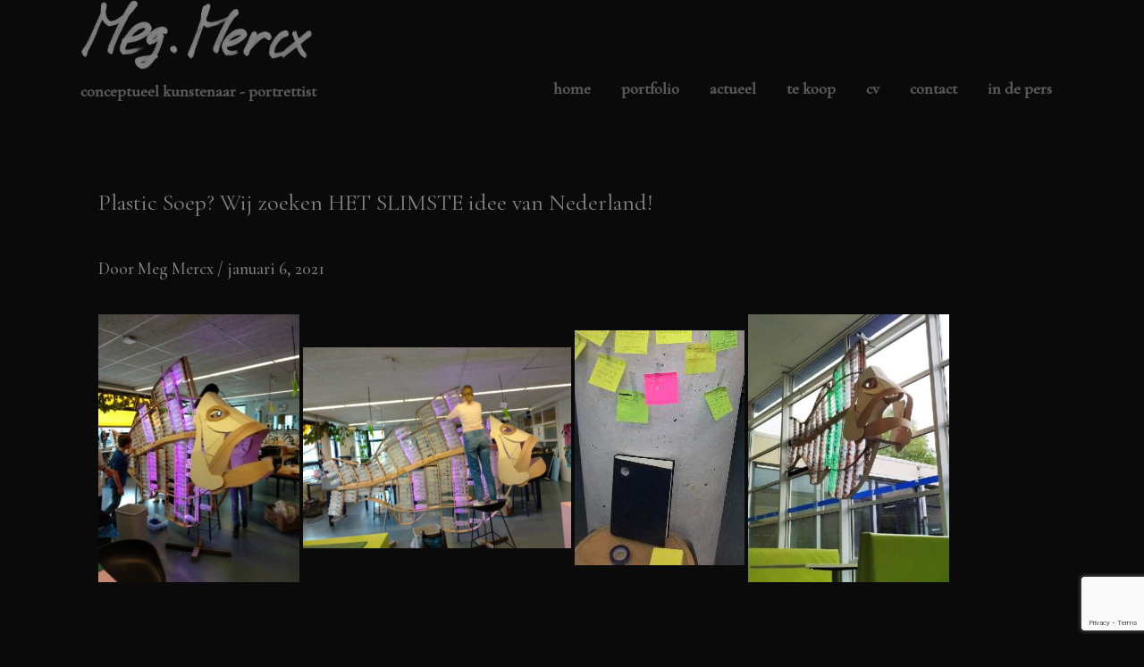

--- FILE ---
content_type: text/html; charset=utf-8
request_url: https://www.google.com/recaptcha/api2/anchor?ar=1&k=6Lex7SsaAAAAALVRixZk9qV7dztRm3JaEdpWJTLQ&co=aHR0cHM6Ly9tZWdtZXJjeC5ubDo0NDM.&hl=en&v=N67nZn4AqZkNcbeMu4prBgzg&size=invisible&anchor-ms=20000&execute-ms=30000&cb=87htrd708x7
body_size: 48825
content:
<!DOCTYPE HTML><html dir="ltr" lang="en"><head><meta http-equiv="Content-Type" content="text/html; charset=UTF-8">
<meta http-equiv="X-UA-Compatible" content="IE=edge">
<title>reCAPTCHA</title>
<style type="text/css">
/* cyrillic-ext */
@font-face {
  font-family: 'Roboto';
  font-style: normal;
  font-weight: 400;
  font-stretch: 100%;
  src: url(//fonts.gstatic.com/s/roboto/v48/KFO7CnqEu92Fr1ME7kSn66aGLdTylUAMa3GUBHMdazTgWw.woff2) format('woff2');
  unicode-range: U+0460-052F, U+1C80-1C8A, U+20B4, U+2DE0-2DFF, U+A640-A69F, U+FE2E-FE2F;
}
/* cyrillic */
@font-face {
  font-family: 'Roboto';
  font-style: normal;
  font-weight: 400;
  font-stretch: 100%;
  src: url(//fonts.gstatic.com/s/roboto/v48/KFO7CnqEu92Fr1ME7kSn66aGLdTylUAMa3iUBHMdazTgWw.woff2) format('woff2');
  unicode-range: U+0301, U+0400-045F, U+0490-0491, U+04B0-04B1, U+2116;
}
/* greek-ext */
@font-face {
  font-family: 'Roboto';
  font-style: normal;
  font-weight: 400;
  font-stretch: 100%;
  src: url(//fonts.gstatic.com/s/roboto/v48/KFO7CnqEu92Fr1ME7kSn66aGLdTylUAMa3CUBHMdazTgWw.woff2) format('woff2');
  unicode-range: U+1F00-1FFF;
}
/* greek */
@font-face {
  font-family: 'Roboto';
  font-style: normal;
  font-weight: 400;
  font-stretch: 100%;
  src: url(//fonts.gstatic.com/s/roboto/v48/KFO7CnqEu92Fr1ME7kSn66aGLdTylUAMa3-UBHMdazTgWw.woff2) format('woff2');
  unicode-range: U+0370-0377, U+037A-037F, U+0384-038A, U+038C, U+038E-03A1, U+03A3-03FF;
}
/* math */
@font-face {
  font-family: 'Roboto';
  font-style: normal;
  font-weight: 400;
  font-stretch: 100%;
  src: url(//fonts.gstatic.com/s/roboto/v48/KFO7CnqEu92Fr1ME7kSn66aGLdTylUAMawCUBHMdazTgWw.woff2) format('woff2');
  unicode-range: U+0302-0303, U+0305, U+0307-0308, U+0310, U+0312, U+0315, U+031A, U+0326-0327, U+032C, U+032F-0330, U+0332-0333, U+0338, U+033A, U+0346, U+034D, U+0391-03A1, U+03A3-03A9, U+03B1-03C9, U+03D1, U+03D5-03D6, U+03F0-03F1, U+03F4-03F5, U+2016-2017, U+2034-2038, U+203C, U+2040, U+2043, U+2047, U+2050, U+2057, U+205F, U+2070-2071, U+2074-208E, U+2090-209C, U+20D0-20DC, U+20E1, U+20E5-20EF, U+2100-2112, U+2114-2115, U+2117-2121, U+2123-214F, U+2190, U+2192, U+2194-21AE, U+21B0-21E5, U+21F1-21F2, U+21F4-2211, U+2213-2214, U+2216-22FF, U+2308-230B, U+2310, U+2319, U+231C-2321, U+2336-237A, U+237C, U+2395, U+239B-23B7, U+23D0, U+23DC-23E1, U+2474-2475, U+25AF, U+25B3, U+25B7, U+25BD, U+25C1, U+25CA, U+25CC, U+25FB, U+266D-266F, U+27C0-27FF, U+2900-2AFF, U+2B0E-2B11, U+2B30-2B4C, U+2BFE, U+3030, U+FF5B, U+FF5D, U+1D400-1D7FF, U+1EE00-1EEFF;
}
/* symbols */
@font-face {
  font-family: 'Roboto';
  font-style: normal;
  font-weight: 400;
  font-stretch: 100%;
  src: url(//fonts.gstatic.com/s/roboto/v48/KFO7CnqEu92Fr1ME7kSn66aGLdTylUAMaxKUBHMdazTgWw.woff2) format('woff2');
  unicode-range: U+0001-000C, U+000E-001F, U+007F-009F, U+20DD-20E0, U+20E2-20E4, U+2150-218F, U+2190, U+2192, U+2194-2199, U+21AF, U+21E6-21F0, U+21F3, U+2218-2219, U+2299, U+22C4-22C6, U+2300-243F, U+2440-244A, U+2460-24FF, U+25A0-27BF, U+2800-28FF, U+2921-2922, U+2981, U+29BF, U+29EB, U+2B00-2BFF, U+4DC0-4DFF, U+FFF9-FFFB, U+10140-1018E, U+10190-1019C, U+101A0, U+101D0-101FD, U+102E0-102FB, U+10E60-10E7E, U+1D2C0-1D2D3, U+1D2E0-1D37F, U+1F000-1F0FF, U+1F100-1F1AD, U+1F1E6-1F1FF, U+1F30D-1F30F, U+1F315, U+1F31C, U+1F31E, U+1F320-1F32C, U+1F336, U+1F378, U+1F37D, U+1F382, U+1F393-1F39F, U+1F3A7-1F3A8, U+1F3AC-1F3AF, U+1F3C2, U+1F3C4-1F3C6, U+1F3CA-1F3CE, U+1F3D4-1F3E0, U+1F3ED, U+1F3F1-1F3F3, U+1F3F5-1F3F7, U+1F408, U+1F415, U+1F41F, U+1F426, U+1F43F, U+1F441-1F442, U+1F444, U+1F446-1F449, U+1F44C-1F44E, U+1F453, U+1F46A, U+1F47D, U+1F4A3, U+1F4B0, U+1F4B3, U+1F4B9, U+1F4BB, U+1F4BF, U+1F4C8-1F4CB, U+1F4D6, U+1F4DA, U+1F4DF, U+1F4E3-1F4E6, U+1F4EA-1F4ED, U+1F4F7, U+1F4F9-1F4FB, U+1F4FD-1F4FE, U+1F503, U+1F507-1F50B, U+1F50D, U+1F512-1F513, U+1F53E-1F54A, U+1F54F-1F5FA, U+1F610, U+1F650-1F67F, U+1F687, U+1F68D, U+1F691, U+1F694, U+1F698, U+1F6AD, U+1F6B2, U+1F6B9-1F6BA, U+1F6BC, U+1F6C6-1F6CF, U+1F6D3-1F6D7, U+1F6E0-1F6EA, U+1F6F0-1F6F3, U+1F6F7-1F6FC, U+1F700-1F7FF, U+1F800-1F80B, U+1F810-1F847, U+1F850-1F859, U+1F860-1F887, U+1F890-1F8AD, U+1F8B0-1F8BB, U+1F8C0-1F8C1, U+1F900-1F90B, U+1F93B, U+1F946, U+1F984, U+1F996, U+1F9E9, U+1FA00-1FA6F, U+1FA70-1FA7C, U+1FA80-1FA89, U+1FA8F-1FAC6, U+1FACE-1FADC, U+1FADF-1FAE9, U+1FAF0-1FAF8, U+1FB00-1FBFF;
}
/* vietnamese */
@font-face {
  font-family: 'Roboto';
  font-style: normal;
  font-weight: 400;
  font-stretch: 100%;
  src: url(//fonts.gstatic.com/s/roboto/v48/KFO7CnqEu92Fr1ME7kSn66aGLdTylUAMa3OUBHMdazTgWw.woff2) format('woff2');
  unicode-range: U+0102-0103, U+0110-0111, U+0128-0129, U+0168-0169, U+01A0-01A1, U+01AF-01B0, U+0300-0301, U+0303-0304, U+0308-0309, U+0323, U+0329, U+1EA0-1EF9, U+20AB;
}
/* latin-ext */
@font-face {
  font-family: 'Roboto';
  font-style: normal;
  font-weight: 400;
  font-stretch: 100%;
  src: url(//fonts.gstatic.com/s/roboto/v48/KFO7CnqEu92Fr1ME7kSn66aGLdTylUAMa3KUBHMdazTgWw.woff2) format('woff2');
  unicode-range: U+0100-02BA, U+02BD-02C5, U+02C7-02CC, U+02CE-02D7, U+02DD-02FF, U+0304, U+0308, U+0329, U+1D00-1DBF, U+1E00-1E9F, U+1EF2-1EFF, U+2020, U+20A0-20AB, U+20AD-20C0, U+2113, U+2C60-2C7F, U+A720-A7FF;
}
/* latin */
@font-face {
  font-family: 'Roboto';
  font-style: normal;
  font-weight: 400;
  font-stretch: 100%;
  src: url(//fonts.gstatic.com/s/roboto/v48/KFO7CnqEu92Fr1ME7kSn66aGLdTylUAMa3yUBHMdazQ.woff2) format('woff2');
  unicode-range: U+0000-00FF, U+0131, U+0152-0153, U+02BB-02BC, U+02C6, U+02DA, U+02DC, U+0304, U+0308, U+0329, U+2000-206F, U+20AC, U+2122, U+2191, U+2193, U+2212, U+2215, U+FEFF, U+FFFD;
}
/* cyrillic-ext */
@font-face {
  font-family: 'Roboto';
  font-style: normal;
  font-weight: 500;
  font-stretch: 100%;
  src: url(//fonts.gstatic.com/s/roboto/v48/KFO7CnqEu92Fr1ME7kSn66aGLdTylUAMa3GUBHMdazTgWw.woff2) format('woff2');
  unicode-range: U+0460-052F, U+1C80-1C8A, U+20B4, U+2DE0-2DFF, U+A640-A69F, U+FE2E-FE2F;
}
/* cyrillic */
@font-face {
  font-family: 'Roboto';
  font-style: normal;
  font-weight: 500;
  font-stretch: 100%;
  src: url(//fonts.gstatic.com/s/roboto/v48/KFO7CnqEu92Fr1ME7kSn66aGLdTylUAMa3iUBHMdazTgWw.woff2) format('woff2');
  unicode-range: U+0301, U+0400-045F, U+0490-0491, U+04B0-04B1, U+2116;
}
/* greek-ext */
@font-face {
  font-family: 'Roboto';
  font-style: normal;
  font-weight: 500;
  font-stretch: 100%;
  src: url(//fonts.gstatic.com/s/roboto/v48/KFO7CnqEu92Fr1ME7kSn66aGLdTylUAMa3CUBHMdazTgWw.woff2) format('woff2');
  unicode-range: U+1F00-1FFF;
}
/* greek */
@font-face {
  font-family: 'Roboto';
  font-style: normal;
  font-weight: 500;
  font-stretch: 100%;
  src: url(//fonts.gstatic.com/s/roboto/v48/KFO7CnqEu92Fr1ME7kSn66aGLdTylUAMa3-UBHMdazTgWw.woff2) format('woff2');
  unicode-range: U+0370-0377, U+037A-037F, U+0384-038A, U+038C, U+038E-03A1, U+03A3-03FF;
}
/* math */
@font-face {
  font-family: 'Roboto';
  font-style: normal;
  font-weight: 500;
  font-stretch: 100%;
  src: url(//fonts.gstatic.com/s/roboto/v48/KFO7CnqEu92Fr1ME7kSn66aGLdTylUAMawCUBHMdazTgWw.woff2) format('woff2');
  unicode-range: U+0302-0303, U+0305, U+0307-0308, U+0310, U+0312, U+0315, U+031A, U+0326-0327, U+032C, U+032F-0330, U+0332-0333, U+0338, U+033A, U+0346, U+034D, U+0391-03A1, U+03A3-03A9, U+03B1-03C9, U+03D1, U+03D5-03D6, U+03F0-03F1, U+03F4-03F5, U+2016-2017, U+2034-2038, U+203C, U+2040, U+2043, U+2047, U+2050, U+2057, U+205F, U+2070-2071, U+2074-208E, U+2090-209C, U+20D0-20DC, U+20E1, U+20E5-20EF, U+2100-2112, U+2114-2115, U+2117-2121, U+2123-214F, U+2190, U+2192, U+2194-21AE, U+21B0-21E5, U+21F1-21F2, U+21F4-2211, U+2213-2214, U+2216-22FF, U+2308-230B, U+2310, U+2319, U+231C-2321, U+2336-237A, U+237C, U+2395, U+239B-23B7, U+23D0, U+23DC-23E1, U+2474-2475, U+25AF, U+25B3, U+25B7, U+25BD, U+25C1, U+25CA, U+25CC, U+25FB, U+266D-266F, U+27C0-27FF, U+2900-2AFF, U+2B0E-2B11, U+2B30-2B4C, U+2BFE, U+3030, U+FF5B, U+FF5D, U+1D400-1D7FF, U+1EE00-1EEFF;
}
/* symbols */
@font-face {
  font-family: 'Roboto';
  font-style: normal;
  font-weight: 500;
  font-stretch: 100%;
  src: url(//fonts.gstatic.com/s/roboto/v48/KFO7CnqEu92Fr1ME7kSn66aGLdTylUAMaxKUBHMdazTgWw.woff2) format('woff2');
  unicode-range: U+0001-000C, U+000E-001F, U+007F-009F, U+20DD-20E0, U+20E2-20E4, U+2150-218F, U+2190, U+2192, U+2194-2199, U+21AF, U+21E6-21F0, U+21F3, U+2218-2219, U+2299, U+22C4-22C6, U+2300-243F, U+2440-244A, U+2460-24FF, U+25A0-27BF, U+2800-28FF, U+2921-2922, U+2981, U+29BF, U+29EB, U+2B00-2BFF, U+4DC0-4DFF, U+FFF9-FFFB, U+10140-1018E, U+10190-1019C, U+101A0, U+101D0-101FD, U+102E0-102FB, U+10E60-10E7E, U+1D2C0-1D2D3, U+1D2E0-1D37F, U+1F000-1F0FF, U+1F100-1F1AD, U+1F1E6-1F1FF, U+1F30D-1F30F, U+1F315, U+1F31C, U+1F31E, U+1F320-1F32C, U+1F336, U+1F378, U+1F37D, U+1F382, U+1F393-1F39F, U+1F3A7-1F3A8, U+1F3AC-1F3AF, U+1F3C2, U+1F3C4-1F3C6, U+1F3CA-1F3CE, U+1F3D4-1F3E0, U+1F3ED, U+1F3F1-1F3F3, U+1F3F5-1F3F7, U+1F408, U+1F415, U+1F41F, U+1F426, U+1F43F, U+1F441-1F442, U+1F444, U+1F446-1F449, U+1F44C-1F44E, U+1F453, U+1F46A, U+1F47D, U+1F4A3, U+1F4B0, U+1F4B3, U+1F4B9, U+1F4BB, U+1F4BF, U+1F4C8-1F4CB, U+1F4D6, U+1F4DA, U+1F4DF, U+1F4E3-1F4E6, U+1F4EA-1F4ED, U+1F4F7, U+1F4F9-1F4FB, U+1F4FD-1F4FE, U+1F503, U+1F507-1F50B, U+1F50D, U+1F512-1F513, U+1F53E-1F54A, U+1F54F-1F5FA, U+1F610, U+1F650-1F67F, U+1F687, U+1F68D, U+1F691, U+1F694, U+1F698, U+1F6AD, U+1F6B2, U+1F6B9-1F6BA, U+1F6BC, U+1F6C6-1F6CF, U+1F6D3-1F6D7, U+1F6E0-1F6EA, U+1F6F0-1F6F3, U+1F6F7-1F6FC, U+1F700-1F7FF, U+1F800-1F80B, U+1F810-1F847, U+1F850-1F859, U+1F860-1F887, U+1F890-1F8AD, U+1F8B0-1F8BB, U+1F8C0-1F8C1, U+1F900-1F90B, U+1F93B, U+1F946, U+1F984, U+1F996, U+1F9E9, U+1FA00-1FA6F, U+1FA70-1FA7C, U+1FA80-1FA89, U+1FA8F-1FAC6, U+1FACE-1FADC, U+1FADF-1FAE9, U+1FAF0-1FAF8, U+1FB00-1FBFF;
}
/* vietnamese */
@font-face {
  font-family: 'Roboto';
  font-style: normal;
  font-weight: 500;
  font-stretch: 100%;
  src: url(//fonts.gstatic.com/s/roboto/v48/KFO7CnqEu92Fr1ME7kSn66aGLdTylUAMa3OUBHMdazTgWw.woff2) format('woff2');
  unicode-range: U+0102-0103, U+0110-0111, U+0128-0129, U+0168-0169, U+01A0-01A1, U+01AF-01B0, U+0300-0301, U+0303-0304, U+0308-0309, U+0323, U+0329, U+1EA0-1EF9, U+20AB;
}
/* latin-ext */
@font-face {
  font-family: 'Roboto';
  font-style: normal;
  font-weight: 500;
  font-stretch: 100%;
  src: url(//fonts.gstatic.com/s/roboto/v48/KFO7CnqEu92Fr1ME7kSn66aGLdTylUAMa3KUBHMdazTgWw.woff2) format('woff2');
  unicode-range: U+0100-02BA, U+02BD-02C5, U+02C7-02CC, U+02CE-02D7, U+02DD-02FF, U+0304, U+0308, U+0329, U+1D00-1DBF, U+1E00-1E9F, U+1EF2-1EFF, U+2020, U+20A0-20AB, U+20AD-20C0, U+2113, U+2C60-2C7F, U+A720-A7FF;
}
/* latin */
@font-face {
  font-family: 'Roboto';
  font-style: normal;
  font-weight: 500;
  font-stretch: 100%;
  src: url(//fonts.gstatic.com/s/roboto/v48/KFO7CnqEu92Fr1ME7kSn66aGLdTylUAMa3yUBHMdazQ.woff2) format('woff2');
  unicode-range: U+0000-00FF, U+0131, U+0152-0153, U+02BB-02BC, U+02C6, U+02DA, U+02DC, U+0304, U+0308, U+0329, U+2000-206F, U+20AC, U+2122, U+2191, U+2193, U+2212, U+2215, U+FEFF, U+FFFD;
}
/* cyrillic-ext */
@font-face {
  font-family: 'Roboto';
  font-style: normal;
  font-weight: 900;
  font-stretch: 100%;
  src: url(//fonts.gstatic.com/s/roboto/v48/KFO7CnqEu92Fr1ME7kSn66aGLdTylUAMa3GUBHMdazTgWw.woff2) format('woff2');
  unicode-range: U+0460-052F, U+1C80-1C8A, U+20B4, U+2DE0-2DFF, U+A640-A69F, U+FE2E-FE2F;
}
/* cyrillic */
@font-face {
  font-family: 'Roboto';
  font-style: normal;
  font-weight: 900;
  font-stretch: 100%;
  src: url(//fonts.gstatic.com/s/roboto/v48/KFO7CnqEu92Fr1ME7kSn66aGLdTylUAMa3iUBHMdazTgWw.woff2) format('woff2');
  unicode-range: U+0301, U+0400-045F, U+0490-0491, U+04B0-04B1, U+2116;
}
/* greek-ext */
@font-face {
  font-family: 'Roboto';
  font-style: normal;
  font-weight: 900;
  font-stretch: 100%;
  src: url(//fonts.gstatic.com/s/roboto/v48/KFO7CnqEu92Fr1ME7kSn66aGLdTylUAMa3CUBHMdazTgWw.woff2) format('woff2');
  unicode-range: U+1F00-1FFF;
}
/* greek */
@font-face {
  font-family: 'Roboto';
  font-style: normal;
  font-weight: 900;
  font-stretch: 100%;
  src: url(//fonts.gstatic.com/s/roboto/v48/KFO7CnqEu92Fr1ME7kSn66aGLdTylUAMa3-UBHMdazTgWw.woff2) format('woff2');
  unicode-range: U+0370-0377, U+037A-037F, U+0384-038A, U+038C, U+038E-03A1, U+03A3-03FF;
}
/* math */
@font-face {
  font-family: 'Roboto';
  font-style: normal;
  font-weight: 900;
  font-stretch: 100%;
  src: url(//fonts.gstatic.com/s/roboto/v48/KFO7CnqEu92Fr1ME7kSn66aGLdTylUAMawCUBHMdazTgWw.woff2) format('woff2');
  unicode-range: U+0302-0303, U+0305, U+0307-0308, U+0310, U+0312, U+0315, U+031A, U+0326-0327, U+032C, U+032F-0330, U+0332-0333, U+0338, U+033A, U+0346, U+034D, U+0391-03A1, U+03A3-03A9, U+03B1-03C9, U+03D1, U+03D5-03D6, U+03F0-03F1, U+03F4-03F5, U+2016-2017, U+2034-2038, U+203C, U+2040, U+2043, U+2047, U+2050, U+2057, U+205F, U+2070-2071, U+2074-208E, U+2090-209C, U+20D0-20DC, U+20E1, U+20E5-20EF, U+2100-2112, U+2114-2115, U+2117-2121, U+2123-214F, U+2190, U+2192, U+2194-21AE, U+21B0-21E5, U+21F1-21F2, U+21F4-2211, U+2213-2214, U+2216-22FF, U+2308-230B, U+2310, U+2319, U+231C-2321, U+2336-237A, U+237C, U+2395, U+239B-23B7, U+23D0, U+23DC-23E1, U+2474-2475, U+25AF, U+25B3, U+25B7, U+25BD, U+25C1, U+25CA, U+25CC, U+25FB, U+266D-266F, U+27C0-27FF, U+2900-2AFF, U+2B0E-2B11, U+2B30-2B4C, U+2BFE, U+3030, U+FF5B, U+FF5D, U+1D400-1D7FF, U+1EE00-1EEFF;
}
/* symbols */
@font-face {
  font-family: 'Roboto';
  font-style: normal;
  font-weight: 900;
  font-stretch: 100%;
  src: url(//fonts.gstatic.com/s/roboto/v48/KFO7CnqEu92Fr1ME7kSn66aGLdTylUAMaxKUBHMdazTgWw.woff2) format('woff2');
  unicode-range: U+0001-000C, U+000E-001F, U+007F-009F, U+20DD-20E0, U+20E2-20E4, U+2150-218F, U+2190, U+2192, U+2194-2199, U+21AF, U+21E6-21F0, U+21F3, U+2218-2219, U+2299, U+22C4-22C6, U+2300-243F, U+2440-244A, U+2460-24FF, U+25A0-27BF, U+2800-28FF, U+2921-2922, U+2981, U+29BF, U+29EB, U+2B00-2BFF, U+4DC0-4DFF, U+FFF9-FFFB, U+10140-1018E, U+10190-1019C, U+101A0, U+101D0-101FD, U+102E0-102FB, U+10E60-10E7E, U+1D2C0-1D2D3, U+1D2E0-1D37F, U+1F000-1F0FF, U+1F100-1F1AD, U+1F1E6-1F1FF, U+1F30D-1F30F, U+1F315, U+1F31C, U+1F31E, U+1F320-1F32C, U+1F336, U+1F378, U+1F37D, U+1F382, U+1F393-1F39F, U+1F3A7-1F3A8, U+1F3AC-1F3AF, U+1F3C2, U+1F3C4-1F3C6, U+1F3CA-1F3CE, U+1F3D4-1F3E0, U+1F3ED, U+1F3F1-1F3F3, U+1F3F5-1F3F7, U+1F408, U+1F415, U+1F41F, U+1F426, U+1F43F, U+1F441-1F442, U+1F444, U+1F446-1F449, U+1F44C-1F44E, U+1F453, U+1F46A, U+1F47D, U+1F4A3, U+1F4B0, U+1F4B3, U+1F4B9, U+1F4BB, U+1F4BF, U+1F4C8-1F4CB, U+1F4D6, U+1F4DA, U+1F4DF, U+1F4E3-1F4E6, U+1F4EA-1F4ED, U+1F4F7, U+1F4F9-1F4FB, U+1F4FD-1F4FE, U+1F503, U+1F507-1F50B, U+1F50D, U+1F512-1F513, U+1F53E-1F54A, U+1F54F-1F5FA, U+1F610, U+1F650-1F67F, U+1F687, U+1F68D, U+1F691, U+1F694, U+1F698, U+1F6AD, U+1F6B2, U+1F6B9-1F6BA, U+1F6BC, U+1F6C6-1F6CF, U+1F6D3-1F6D7, U+1F6E0-1F6EA, U+1F6F0-1F6F3, U+1F6F7-1F6FC, U+1F700-1F7FF, U+1F800-1F80B, U+1F810-1F847, U+1F850-1F859, U+1F860-1F887, U+1F890-1F8AD, U+1F8B0-1F8BB, U+1F8C0-1F8C1, U+1F900-1F90B, U+1F93B, U+1F946, U+1F984, U+1F996, U+1F9E9, U+1FA00-1FA6F, U+1FA70-1FA7C, U+1FA80-1FA89, U+1FA8F-1FAC6, U+1FACE-1FADC, U+1FADF-1FAE9, U+1FAF0-1FAF8, U+1FB00-1FBFF;
}
/* vietnamese */
@font-face {
  font-family: 'Roboto';
  font-style: normal;
  font-weight: 900;
  font-stretch: 100%;
  src: url(//fonts.gstatic.com/s/roboto/v48/KFO7CnqEu92Fr1ME7kSn66aGLdTylUAMa3OUBHMdazTgWw.woff2) format('woff2');
  unicode-range: U+0102-0103, U+0110-0111, U+0128-0129, U+0168-0169, U+01A0-01A1, U+01AF-01B0, U+0300-0301, U+0303-0304, U+0308-0309, U+0323, U+0329, U+1EA0-1EF9, U+20AB;
}
/* latin-ext */
@font-face {
  font-family: 'Roboto';
  font-style: normal;
  font-weight: 900;
  font-stretch: 100%;
  src: url(//fonts.gstatic.com/s/roboto/v48/KFO7CnqEu92Fr1ME7kSn66aGLdTylUAMa3KUBHMdazTgWw.woff2) format('woff2');
  unicode-range: U+0100-02BA, U+02BD-02C5, U+02C7-02CC, U+02CE-02D7, U+02DD-02FF, U+0304, U+0308, U+0329, U+1D00-1DBF, U+1E00-1E9F, U+1EF2-1EFF, U+2020, U+20A0-20AB, U+20AD-20C0, U+2113, U+2C60-2C7F, U+A720-A7FF;
}
/* latin */
@font-face {
  font-family: 'Roboto';
  font-style: normal;
  font-weight: 900;
  font-stretch: 100%;
  src: url(//fonts.gstatic.com/s/roboto/v48/KFO7CnqEu92Fr1ME7kSn66aGLdTylUAMa3yUBHMdazQ.woff2) format('woff2');
  unicode-range: U+0000-00FF, U+0131, U+0152-0153, U+02BB-02BC, U+02C6, U+02DA, U+02DC, U+0304, U+0308, U+0329, U+2000-206F, U+20AC, U+2122, U+2191, U+2193, U+2212, U+2215, U+FEFF, U+FFFD;
}

</style>
<link rel="stylesheet" type="text/css" href="https://www.gstatic.com/recaptcha/releases/N67nZn4AqZkNcbeMu4prBgzg/styles__ltr.css">
<script nonce="hA4aLyOB93oC_XLcaKQm9A" type="text/javascript">window['__recaptcha_api'] = 'https://www.google.com/recaptcha/api2/';</script>
<script type="text/javascript" src="https://www.gstatic.com/recaptcha/releases/N67nZn4AqZkNcbeMu4prBgzg/recaptcha__en.js" nonce="hA4aLyOB93oC_XLcaKQm9A">
      
    </script></head>
<body><div id="rc-anchor-alert" class="rc-anchor-alert"></div>
<input type="hidden" id="recaptcha-token" value="[base64]">
<script type="text/javascript" nonce="hA4aLyOB93oC_XLcaKQm9A">
      recaptcha.anchor.Main.init("[\x22ainput\x22,[\x22bgdata\x22,\x22\x22,\[base64]/[base64]/[base64]/[base64]/[base64]/[base64]/[base64]/[base64]/[base64]/[base64]/[base64]/[base64]/[base64]/[base64]\x22,\[base64]\\u003d\x22,\x22dn7DrkVzw7nDmQQAwqA1K3DDqiNvw78qCAnDhRfDuGPCik9zMmMCBsOpw6xMHMKFIyzDucOFwqvDhcOrTsONZ8KZwrfDoB7DncOMZ0Acw6/[base64]/[base64]/CiMO9ZyszWMOuXsOIwrrDv8OmPCDDq8KGw5Qew6QwSxbDqsKQbTrCmnJAw4rCrsKwfcKAwrrCg087w5zDkcKWD8OtMsOIwq8TNGnCvwMrZ3pswoDCvSc3PsKQw6rChCbDgMOWwoYqHwvCnH/Ci8O1wqhuAmZ2wpcwQ07CuB/Cl8OjTSs5worDvhgbVUEIekIiSynDqyFtw5Axw6pNDcKyw4h4TcOvQsKtwrJlw44nRwt4w6zDikZ+w4VLE8Odw5U3wq3Dg17Cmgkad8O9w6ZSwrJ3ZMKnwq/DnzjDkwTDvsKiw7/DvUN1XThkwqnDtxcRw4/CgRnCvEXCikMAwoxAdcKow7Q/wpNXw5YkEsKaw6fChMKew7xQSE7DvMOiPyMkO8KbWcOSOh/DpsOAOcKTBghbYcKeSnTCgMOWw63DjcO2IhbDlMOrw4LDr8KkPR8Fwq3Cu0XColYvw48FBsK3w7sAwocWUsKhwrHChgbCqhQ9wonCk8KbAiLDhMOVw5UgA8KTBDPDrEzDtcOww6rDiCjCisKqdBTDiwPDvQ1iVcKYw70Fw6Y6w647wr5twqgua350DldNa8Kqw6/[base64]/[base64]/Cj3HCn0vChsKkw7IOwrd6wpQTCzsNw4zDt8KMw7prwp3DlsKKcsOFwrNmEMKCw6AxE1bCg1FEw7x/w5cNw7oawonCmMOqKl3Chk/Dnj/CkyPDm8KHwoTCvsOTR8OWJsKQOHJLw75Aw7PCpUHDmsOsJMO0w71gwpLClkY/biXDjQPChBNawpjDqQ0WKhjDnMKccDxFw7JnWMKMGnfCtxJIAsOpw6p8w5bDkMKccE3Dv8KRwrAsJMOPfE7DvxAyw4NDw5Z5LnQLwqzDo8Kgw7cURjh5KhvDksKfDsK2QsOOwrJqLgQSwowCw6/CqUYsw4jDosKVL8KSIcKDM8KhbFXCmExOYmrDqMK2wo03BMODw4TCs8KMV33Cj3nDisOKF8O9wqMIwp7CtMOkwoDDncOMaMOew6fCmlkXTcOKwqTCncOQb07Dkkt4LMOEKXR1w4/DkMOGeFLDvHwRUMOkwoF8R2JJPjfCjsKKw4F8HcOoEVHDrhPDncKDwp4ewoAhw4fDulzDpBM/wrHCtsOuwpdJPMORDsOJRHXCo8OEegk1wod1L0gfbE/Co8KZw7s+ZnxVEMOuwonDn0vDssKiwr15w5tkwozDi8KqIn87VMOPOUnCk27DmcKNw6NEGSLCq8KBUTLDlcKjw6RMw7AowoAHIXPDlMKQPMK5RsOhT1p7w6nDpnRXch3Cm0k9DcKOVkl/w5TCs8OsQnHDgcK2AcKpw7/Dq8OuF8O1woEuwqvDnsKZFcOgw7/CvsKwbsKSD1DCtD/[base64]/DsDjDvGnCqibDssOrwpFMw6pqUsK9wrxkYQcLXMKVCkw8BsKEwoJsw7fCijDDvV7DukjDoMKdwrjCoWLDnMKGwqrDvnfDh8OIw7LCvS0Cw7cjw4JDw6kfJXAPMcOVw6Yxw6PClMO5wrnDqcOzURbCncOoQ0o+AsK/VcObDcOmw7tQTcK7w4o1UgfDscOJwoTCoUNqwovDhBbDjCHCiRYXe19Twq3DqwrCrMKsTsK5wpsCDsO4EsOTwofCh2pjS2wMBMK6w7U0wrh8w6xOw4HDmwTCisOiw7YPworCpVo0w7kgdcOWFWzCjsKTwobDqyPDlsKdwqbCkUVRw5tiwp4/wpFZw45aCsOwAmvDvmfDoMOkM2fCkcKVworCucO6O1Vcw6LChhdfGCLDlGfCvHckwppLwovDmcOsDyRAwoQpb8KIAw3DvnhdKcK1woTDpRLCgcKHwrkFcQnCiUBVBnPDtXJiw5vClUd0w4/Ch8KBXHLCh8OEw73DqyNXJX41w6F9MWnCsWs3wpbDucK+wojDgjrCiMOERULCvnzCuG9NOgcWw7IlXcONH8Kcw6/DtQrDmmHDuU56aVYnw6YmR8KJwo9Rw5sfRntdPcO2UXjDpsKSWwYDw5bDu3XCrhDDmmnCkxlhGSZew4twwrnCm1vCuFfCqcOJwq0fw47CkEwESz5Iwr/DvnUYE2VzQR3Dj8Oewpc9w68Lw4cTb8KCMsKYw5Mawrc2Wl3DqsOFw69iwqHCpW4owpEORsKOw6zDpcKkZsK9OnvDoMKaw5HDsAFQU3E1wq0jC8KZOsKZVRfCkMOMw7bCicKnKMOmMn0kH0VswpzCty4kw4nCvlTDh1gfwrnCvcOww5DDvzPDqcK/[base64]/[base64]/Yn0yw4nCs8KZw4FVwq16wp/DlMKtfsO6GMOCBMKjRMK3w4YzcCjDr2nDo8OIwqIhNcOOe8KIKwLDjMKYwrNjwrXCsxnDo33CqsKHw7gPw7NMbMKIwprDt8OVIMK2ScOwwq3DlF0hw4NPDD5LwrQuwosOwq4oFD5Bwq/CljVPYcKgwp8ew73ClR/DrBRHRCDDsV3Cp8KIw6JXworDg0vDrcOkw7/[base64]/DnWzDtUkGwp80OsOVw4w/w4PDn8OMwphxeTszwrnCtMOgbSzCh8KUSsKIw7Imw5QlDcOFPsO4I8Kpw7oFcsOwKy7Cj39fGlUlwofDk2UGwq/DtMK+aMOWeMOwwqvDjcO7NXLDncOiPnwRw73DqcOuOcKTeSzDlsKrX3DCucKxwqhLw7RAwpPDo8KmWEFXJMK4eETCoUh/AcK/EzfCtsKUwohsZ3fColXCtkDCiT/[base64]/CtMOEw4F1ZXnDtsKPS8O8w7kgw6TCqcKZD8O1H3Biw78xEU0xw67Du0/DtjjCgsKswqweCGHDtMKoDcO/wrdKA2zDsMKNPcKDw77CncO1Q8OaGzwLfMOLGS0qwpfCjMKKD8OHwrQHDsKYNmEHE3J4wq5eY8KQw6fCvmvChirDiF8GwqnCv8K4wrXCgcOUacKufhUzwpcRw4s1X8KFw4ZrPzJ1w7JHaF4TKMOrwo3Cv8OzKMO0wqDDhDHDtgvCkCDCsDtuSsKuwoc+wpY/wqobwqJuwpfCuwbDqnFoN0d+ERPDhsOyHMOVZFzDusKdwrI9fiI/[base64]/ZGNmE1sTw7YiDMOdw7fDn0NnYnkwP8OCw75TwqQywoDDg8ObwqEcF8OQTMOFRjTDscOCwoFYf8KdOVplT8O1EwLDgw86w6EjGcO/AMO9woh0VQgWHsK6JBPDjD1mQiDCu3DCnxxnZMONw7XCtcKXXAZVw41kw6ZUw4UIRhQwwoUIwqLChhjDu8KpOGo2KMOMORoJwo8hdSUiDD4YawMeMcK4SMO4V8OaGA/CqwvDsVdawqQTX20qwrHDrsKMw53DiMOuR3jDqDh7wpt/[base64]/DsMOOwp/DtQ7DhsKcC8KqwrU1w6/DqMKqw5fCvMKKTMK5QH9WEsKHKwbCtQ3Do8KKbsOywrfDqcK/CwEfw5zDscObwqhdw4rCuyXCiMOuw4XDscKXw5zCi8OWwp0/AwsaNyPDkTIbw6g0w41+AnoDJlLDk8OLwo7Dp0DCsMKyHwLCgj7CgcK2KMKULUXCiMOKBsOcwrIEcl5+KsKwwr1twqbCrTpswr/[base64]/Dsmp8UcOkw5DDm8OXD8Kkw5VOwodgwqFRw7JWLTgEwqfCssOxSQ/Cog0IfMO9CcOtEsKaw7YTKCPDmMKPw6DCisKnw7jClxPCnhrDgQnCq1fCjBjDmcOdwqrDrmfCukxsb8KlwqfCvwTCj2rDhUN7w4Aywr/DgMKyw6rDoyQCdcOwwrTDvcK2YMOZwqXDkMKOw4XCvwdUw6lbwpMww6F6wpHDsQNIw7YoIHjDocKZDgnDqhnDpsKRH8KRw40GwotFIsOIw5jCh8OSDWHDqxxrO3jDlzpmw6MPw5DDoDUpGFzDmk06AcK/Rmlhw4FyHz9xwqPDpsO1Am1EwoJPwotuw48sHsO5T8KEw6rCksKCw6nCjcOlw70RwrHCli9MwqvDninCoMONBy/CjmTDkMOPLcOKBx8dw4Ykw7BROkfCr1lEwqAzwrpvKnZVQ8OdBcKVUcKVLcKgw5FVw5fDjsOvN0HDkDt4wrtSLMK5w5XDi1Z+VG/DtEfDh0FMw5nCiBg0bMOXPhvCmW7CrWZHYCrDvMOyw4JGUsK+JsK8w5Inwr4Nw5QlBnh4wpzDgsKnworCtGlCw4HDjkwPBCR/J8OOw5HCqWLDsxgzwq/DsiIJWHgFBsO/SS/Cj8KHw4PDq8KLYQHCpD5sM8ONwoE9QkXCtMKvwoYJF00WQMKqw4PDkgbDicOvwrQgWUbCg2YLwrBmwqJdWcOxJhvCrGzCqMOWwqYzw4B5RBrDu8O2T1bDk8OewqHCnMK+bwdjLcK2w7PClT8JZWokwo4MXlvDonLCjglySsO4w5Mww7nCjl/DgHbClmLDn2XCkgnDlcOgCsK8O30Ww5YnCi9aw4Ixw4UqDsKBbiIvcgUWBTEBwojCuELDqi/Cn8Oyw7wdwqUCwrbDpsKxw4M2aMOjwoHDgsOsAHnCmHjDg8Oow6IQwrdTw5F1FjnCskRNwrpMX0TDr8OvJsO0BWHCvD5vHMKLwopmNl9YQMOtw6LCojQqwofDocKcw4nDrMOdHEF2OcKIwr7CksOvWAnCocOLw4XCvBHChcOcwr7DocKtwpwPHjzCoMKFccOhDQ/Ch8KdworCqG8iwoHDumMjwoHCphExwp7Cp8Kswqxsw5gUwpXDkcKPasORwpvDnAVMw70SwolYw6zDtsK9w5M5w7FxEsK9I33DkQLDusOqw79mwrs4w6Zlw41VSFtdK8OnRcKDw4QcbUbDqTzChMOSElkdNMKcIypAw70nw5bDl8OEw6vDjsKZKMKVL8OnVn/DhsK0B8Kjw6/Cp8KYFsOdwoPCtWDDimDDpSzDijoSGsKrF8OXUhHDucKPBHIEw67CuxPDlEkOwp7DrsK8w40lwr/[base64]/Ci0AwPXXDssKkHcKGWjzDhFQnBMKxwpkxNSnDt3FMw5R/[base64]/MsO8TG90w40OUx9ywprDqwvDk8OiwoFMccO/X8OUScK0wro1XsKhwq3DrsOEW8Odw6XCgsOhSE3DmsK4wqUMCU3DoQHDgydeF8OGAQgmw7HCmD/[base64]/TMKgcnTCmQgUwpPCtMOjwrkhw7rDk8KTwpbDnUweGMO3wr3CjMKuw6VgXsOtTn3CjsK9LizDiMKASMKIXn9QB2VSw7YTXnh8bMOtRsKfw7fCqcKsw6YyF8K3EcK/EB58KsKKw5rDjljDkWzCs3TCr219GcKQWMOLw59awo00wrN2NQrCmcK9VyzDgMKkVMKjw4JOw4NSBsKTw4bDqsORwozDjFXDjsKPw67CjsK4bVHCm3cvVMO8wpbDiMKRwoF2B1pnIQfClzxhwpLClXshw4/ClsO8w7zCucKbwqbDmEnCrsKmw7/Dpl/Cg1/[base64]/[base64]/DiRNPwpd3divCny/[base64]/DnXXCt8K1w6PDjCJRwrNAT8KXOMKTPcOawobCg8K7WcOuwqsxHy5+Y8KfEcOJwrYjwptaW8KVw68dNgFFw4pTcsK0wrUWw7XDt0JFWCfCpsOnwpXCkcKhNRLClMK1wo49wrp4wrhwKcKldWlfecOia8KDWMO/cjvDrXAVw7HCggYpw4Ewwq0Yw7/Dpxc2MMKkw4fCilxnw6/DhmbDjsKPBnTChMOlCXoiX0URX8KXwqXDqSDCv8OSw6DCoWfDh8OvFzXDvzMRwrtfw7t4wpvCpsKRwoY5P8KLRSfCsTHCoyXCrh/DmAA+w4/DiMOUYCwJw6U+YsOwwqwPfcOrG1d4VsKuc8OaQsOowqjCg2PDtVU+D8OHHhfCucKwwoPDoGlGwr9gEsKnHMOuw6fDnBJWw5/[base64]/w4TDtFTDj0x+w50WwpEow6HDkcOjwpTDj8K7w4opAcKNw6/DhBbDisOJT3DCuHzDqsOSHh3Cs8K0ZHjDncODwrgfMQ5AwofDk2gRc8OjTMO/woDCoxvCssK2Q8OWwqvCgzpXPiHCoSnDnsKYwqkFwq7CpcO6wpzDjmfDnsKSw5rDqh8lwonDpzjDp8KnXitXP0XDosOSIXrDqMKNw6NzwpXCvgAiw6xew5jCjifCgMOww4HChsOrHsKWNsOxDsO/KcK5w6lXbsOTw5zDgitHaMOHdcKlXcOKEcOjARjCgsKawpwiGjbCsDvDmcOhw7LCjx8rwohMwovDojbChEB0wpHDjcK1w7bDsW15w5FBOMK2G8KcwoJHdMK1MWMvw7XCjw7DtsKLwo42A8K7OCh+w5AAwoIhPSPDhnQWw7ITw6pFworCuHvCuSxfw73Dqlo/CG7DlChowrHDm07DinfCvcO3ZFBew4HCm1HCkRnDscKVwqrChMKIw6swwoBUBBTDlU9bw6fCvMKBAsKjwpXCvsKCw6Q9EcOpQ8KUwpJ5w5YVShkscjfDu8Ouw6zDkC/CpV/[base64]/f8KCDhfDtHZzYsK0LCR5woTCqcO/[base64]/csO/[base64]/CiMKdw78OwofCn8OHwrnCqX4lVhPDk8OJwq3DomZIw6BbwoHDjWFGwr3CnUTDhMKgwrN7w5vDqMKzwp8IQcKZGMO7wo/Cu8Ouwo1uCE0SwpIFw63Ckj/Dl2IlUmc5OC3Dr8KCWcOrw7pPC8OVCMKCXT8Tc8O9LgIdwq1jw4dBX8KcfcOFwovCqVPChgsaOsK4w63DiwVeacKmCsOTQnggw7fDvsOVEmTDqsKJw5ZmRTfDn8KQwqJJDsKSTlbCnFhXwoEvw4DDhMOzAMOUwobCj8O4wo/CklItw73CjMK5SmvDn8OewoQgB8KNSz08BsK6ZsObw7rCr3QDMMOkVMOWw7rDhyvCnMKOIcOVKi/DiMKGCsKFwpEXVDdFcsKBKcOxw4DClcKVw65jSsKjWMOEw4Z3wr3Dn8KAExbDvzI5wol0EnJwwr3DjSDCqcKQP1x0wrshFFbDpsO6wonCrcOOwofCm8KLwpXDtXEywr/CqHLCpcKbwpoYWAnDo8OKwobDuMKqwrJdwpDDuCk0dkTDpA/[base64]/[base64]/[base64]/wqNCHMKKwpwybX3DucOJPWxXwpfChgdEw6zCpHvCmQvDux/ClD1owo/CocKEw5XCnsKAwrpqYcOBZ8OrY8K0OXbDv8KWByZLworDoiBBwo8GBwVcOEAow4PCjMKAwpbCqsKvwrJyw7AIbxEKwp1AX0jCj8OMw7zDocKSwr3DkFrDtmcKw4DCoMOMKcO+ZhLDkX/DhEPCj8OjRiYlSXPCjHnDicK3wodrWHtww7TDuGcRTHPCv0zDuiANExbCgcKhXcOLRw9XwqRAO8KUw4MWfnJtR8OEw7LCj8OCCRZ6w6LDvcKlFQsXccOPWMOMbwnCukUMwq/[base64]/DrcO+M8OTDwR8wpoQBsOweMK4w7rCgAJFwqRBGx5lwpXDq8KVAsOTwoYaw7DDs8O0w4XCp2NaGcKCacOTAAHDinXCscKTwqDDgsKdwpbDtsOhQl5AwqleTnszdMOjenvCk8O7U8OzEMKrw6HDt1/Dg1tvw4Rcw4sfwqrDjVFTI8OgwoHDo25sw4dxH8KywojChMO/w5VXFMKwKQB3wqPDmsKaXsO/RMKEOMKJwrILw6XCkVYmw4V6LDYsw6HDmcOcwqrCu2JzUcOCw67DnsKdeMO/[base64]/ChmPDmMKYw5bDmMO3Q8KHw53DlMKOwq3Dqm46wqEIw4YLYGgYZVlfwqfDvSPDg2DCm1HDkhPDvzrDqSvDqMKNw6wjMBXDgnx8W8OIwoExwp3DlMKQwrwmwrkGJsOeNMK9wrRbWMKvwrfCt8K7w4NBw4dow5Udwp0LOMKgwppGPz/CtB0dw67DrQ/DgMOZw5YtSVzDuCNhwqR/w6IoOMOTMMOpwq44woZ1w7Baw5xLf0zDiSfCizrDpGZyw5TCqsK4TcODw5vDjsKRwrvCr8K4woPDtsOowqTDscOBT2B1aW5RwrjCkQ5fTMOeDcOeLcOAwq8/wobCvhFTwo1RwpoXwoMzbzcPwosVWWlsR8KxJsKnOmsPwrzCt8Omw7PCtRYBLMKTRH7DtcKHNsK/Bw7CpsOywqpPCsObfsOzwqEsd8OBesOtw68xw7FGwrDDjsO/wqjCljTCqcKyw5NvBMOpPsKAbMKITXrDucOsQBBITwkDw4dWwrfDgcOkwpsfw47Cih8qw7TDosOZwojDj8O5wojCl8K0HMKdFcKsQmI+S8KDPsKaEsKpw54uwq9dUxgxNcK0w5kwb8OKwrrDusKWw5koPCnCl8OqFMOxwozDkH/DhhYYwpAcwpxNwrAZB8OPQsKmw4p+HTzDl13DuFbCtcOpCBt8V2xBw5PDix45AcKrw4NqwqAkw4nDmGzDrcOxcMKLScKNBsOnwrImw4Ipb3oEEGh7wrk8wqIEw5sTbwLDk8KOX8O7w7B2wozClcKnw4vCkGxWwoDDmMK4AMKIwqDCrcKXISvClkLDmMK9wr/[base64]/FhgZw7zDosOawpLCjUvChhpjWsOmFsODw5PCsMOdw4ksH14lZw8xb8OoYcK3G8OfIlvCk8KvR8K6N8KQwp7Cgx/CmAJvekIkw4jDqMOHDy3CvMKsNEjCu8K8SRzChQnDgHnDigHCucKswpshw6PCm0VmckHDoMODf8KCwpROaGTCtsK0DxorwoAiIS0bFl4/w5bCusK/[base64]/DomzDqkbCkHfDmEHDq0XDuMOfwo5iw6PCn8OgwqpVwqhnw7Usw5wpw5PDjMKxXj/DjBLCmwrCr8ONQsOhb8KHJMOmasOEIsK6NCBTYBLChsKJAMOcw6khNAdqIcOLwqJ6D8OAF8O4DsKZwrvDisOMwpEOecOkSifDqRrDmlDDqELDplRlwqUQR3oieMKjwqjDi3vDnCAvw7DCql3DsMOHKMKBwodtw5vCusKUwrQWwpfCi8K9w5JYw4hDwqDDrcO0w5/Ctz3DnyzCpcO2LTvCkMOcPMOuwqnDoG/DqMKbw5BxLcKkwqs1IMOJe8KJwqM6CMKuw4fDu8O+BzbCm1fDkXYxw68gRVJGDTHDqznCn8ORHBljw6Q+wrZRw5/Di8K7w6cEKcKhw7RRw6cCwqvDp0zDvGPDr8OrwqbDsVDDncO3wr7Ch3DCqMOLV8OlNz7CsxzCt3XDksORAlxNwqzDncOUwrcfXklFw5DDvkPDo8KXJAfCusOFw7fChcKbwq3DnsO7wrsQwoXDuETCgn/ClV7DqsKABxXDj8O9F8OwUsKhNFdqwoPCvk3DhD42w4PCjsOIwoBQMcO/fy9/[base64]/Duk4TXMO/[base64]/w5bCmS5RwqtiIcKWaMOWw7fCvmBfwo8YS8KSBcOvw73DosOwwq1zOcKDwo82L8KOdw9Gw6DCsMO4woPDtgE/blFlEMKzw5nDo2V5w58fDsOzwqFEH8KKwqjDkDt7wrkcw7F7wr4Pw4zCmX/Cj8OnMAHCpVDDs8ORPWzCmcKdSDbCpcOqcmAJw5bCtmPDpMOtZsKHBT/CncKJw4fDksKowpvDt3wzLmNQcsOxEF8Jw6ZQRsOfw4BqBytNw73CiyceH2N/[base64]/CisKxLRogR8Kww75wwrnDuVXDvsKgTlpOw5sywq1HaMKOVCcrYsOnWMO+w7PCh0Fbwr1AwoDDkmUbw598w4jDicKIVMKuw5nDqy1Cw4tFPBc+w4/[base64]/Cm8OOwrIrdgfDjsKvw7Zvw5rCgMOKCsKTDh9SwqPDpsOwwrBcw4XCmQrDoU8RecKWw7cdFE15LsKjRcKNwpDDnMKFwr7DvcKZw443wqvCs8KjR8OLKMOpMQTCiMOFw75bw6QIw40bTwfDoC/CjAArN8KZCivDgMK0AcOERkjCkMKeL8OJaQfDqMO+PyjDij3DiMOyDsKSMh7DisK4WzAydGNub8O5ACBQw4pRX8KBw4oZw4nCu3pLw67Dl8KOw7bCt8K/CcOdXhwQBAcDVynCvcO/F0UNJMKaeUDCiMK8w4HDt3Y5wqXClsO5YABYw60oPcKPWcK2eS/[base64]/CkH7CrF/CgEJ3w5gpHwnDpsOdwqrCvsKoJsKmXMKeYMKLfMOkQHxaw60iWEI8wo3CoMOBcQrDrsKqKsOSwogowptxVcOPwpbDn8KzJ8OVPhjDkMKfRz4QTxbCpAsaw6MSw6TDmMKiTcOeSMKfw40Lw6A7DwlGGy/DpMOFwrnDv8K8T25mEsOzOgANw6FaGnBzN8OJXcOvCg3CtRjCpH5mwrnChjHClgrCjXgrwpp1dG4AA8K1D8KcEy0EEGIAR8K6wr/DlzXDiMKTw4/[base64]/wrZNasOywocpw7ZZTsKow7xjw6LDl05fwobCpsO3cmzClSVhMhTCgcOgeMOVw7HCs8ODwpcsD3fDmsOFw4TCk8KBJcKcMkbCl2JFw79Aw7nCpcK2wobCkMKmW8K8w6BTwpgBwq/CvMKaR1RuYFsAwpc0wqg7wrTCq8KsworDjCbDjmXDq8KbKwXCjMKCa8OFe8K4bsKrYDnDk8O/[base64]/Dox7CsMKSwoHDq8OXVDcmw6jChmrCscKzXwDCk8OdZcOpwqfDm2PDjMODVsOgZlLDmC1mwpXDnMK3F8OcwoTCvMOYw6PDlS5Ww5jCpyZIwqJ2w7AVwoLCv8KxJkLDiXNoXQU/[base64]/[base64]/ChzQfw7A5wrwxHsKow4YFJHnDqzPDjMOlwohED8OOw5Jtw4Y7wpdrw4wJwqYmwpzDjsKMB3TDiExXw6lrwp3DiwTDjUtFw71Hw798w7AuwpvDqiYjY8KXWsOtwr3CmsOrw7JTw7nDusOwwqjDsXg2w6cVw43DrzzClCvDlFTChifClcOEw5vDtMO/Y3ptwp8kwonDg2HCkMKAwpbDkRd0eUDDr8OARi4wGMKDOAwAwqbDjQfCvcK/[base64]/DtcK9wrXCtGlfUlHCjsO9eMKJwpBvOHfDnMKww6jDnyUWBw3DpsOtBcOewozDlwd4wpl6w57ClsOPfMOfw4HCp3rDijRaw7PCmzBnwovChsOswrfCkMOpZsOXwpjCrHLCgXLDn0dKw4vDs17Ck8KUQUgsHcKjw7vDtiM+ZzXDt8K9N8KgwpHChA/DssO3bsO4GmJOFMO8VsO7Px8zQ8KNcsKQwpjDm8K7wrbDpxZow45Yw7/[base64]/[base64]/CscOtwoTDk8KCw7QeYMK2LcOLLMO2a24yw552TSXCtsOJw7YGw6MEMyB2wrDDmTTDq8Otw7hbw7NdTcOEFMKBwpQGw7gFwq7DvRHDpcK0MAxdwp/Dji/Ch0rCrnHDmV7DmjzCp8OEw7RIK8OFT14WB8KsYMOBGhJkeQLCiQrCtcOZw4rCqXFMwrpvYUYSw7BSwohkwqjCpVjCt1waw4YMTTLCq8K1w5fDgsOlPnIGRsK/FyQswqU5NMKaScOoI8K/wrp5wpvDl8K9w50Aw7ltecKgw7DClkPCqghWw7PCqsOMG8KNw7pMS3XDkwTCncKUQcOoDMKPbBjCvW9kGcK/w7rDp8OzwpwUw5rCgMKUHMOYFHlrKMKaNRM2Qm7Dh8OCw782wpzCqwnDjcK+JMKIw7FFGcKGw4jDl8K0fgXDrk3ClcKmZcOiw5/CjDzDv3AqGMKTdMK3wp/CtifDtMOHw5rCq8KHwpxSHwnCmcOIPkcPQcKawpk4w5UtwqnCh3ZHwockwpbDvgU2TGcRAX/CoMOvfsK7Wlwnw70sScOrwoYCYMKWwrgpw4LDplUiZcKpOnwrOMOvSETCtmvDncODSQzDljgMwqxMei4Fw5fDpiTCnnJePGAHw43DkRkCwpFWwoh2w5g7fsKgw6/CsifDgcOAw5jCssK1w7BIfcKFwpEpw61wwqUoVcOhCcOUw4rDjMK1w4zDpWzDusO0w5vCuMKKw6BBWHsWwrXCo3PDusKaLHJJT8OLYTFJw77DosO+w7zDuBdGw4MLwphWw4XDlsKGGBMpw77DhsKoQsKHw4xdBj3Co8OzD3UVw6pgasKtwrzDoxnCs0/Dn8OoAlbDosORw5HDusK4Tk/[base64]/[base64]/w6ZBKsOLw43Dri/[base64]/[base64]/Ct3jDp8O2wqJqZcO8w5pPB8OMfw7CqAViwotTTgbDkn/[base64]/DhcOswofCqBnCtVczwqBPw4/Dv8KQwprDuMOYwqDDkw/CusOtcFIjRXNDw7bDlRzDosKQK8OBKsOlw6TCkMOJCMKKw5zCgUrDosOzdsOnGybCpEg/wqV1w4dgSMO2wrnCohwjwoBsGShJwoDClHXDtsKQW8Osw6TDqCckcCDDhztpTGPDim5Ww6AJfMOZw7dBVsK8w409wr0cI8K/HMKBw43CpcKWw5AGfSnDpEzDiHAvdgUbw4cRworCtcOBw7Qrc8OVw47CszDCrDbDlwTCksK2wph5w4nDhcOEMcOaYcKKwqwLwrg9KzvDkcKkw6LCtsKbSFTDgcKCw6rDj2gwwrIAw5cYwoJZJXQUw57DicKBCDtaw7EIRTwBecKvbMOlw7QlW0/CusK+fXnCvkM/LsO9OVzCl8O5G8KMVydUQ0/Ds8KgW2Mdw5HDowzDicOUBRrCvsKONFQ3wpF7wr9Ew4AGw4I0S8OGDRzDn8K3CcKfDklYw4zDpRnCnsK+w4ljwoMUT8Ocw6ltw5txwqfDtcOwwqw1EF90w7fDiMKefcKUZTzCnzFSw6LCtcKqw7Q/[base64]/RsK4w7TCsgjCgADDtnXDgcKwUcO+asKZA8KLbcOEw4NTworClMKIw5nDusORw5zDusOTQAoww6cobcOIXSzCh8OrPmTDlVtgZsO9RMOBfMK3w6Mmw4o1w4YDw5hFIAAZWRXDqSE6w4LCuMKGVn/CiCDDjMOrw499wrXDrgrDqsOBDsOFHlkpXcO/[base64]/WMKpOj/[base64]/DkRHClsOoXF09PUPCrsKYQsKQFko1XgYxw4xUwphKdcObw6Q3aBdNbsO5acOtw5nCtQPCgcOVwqXClQXCpTbDoMK0NMOxwp1GAMKBXcKUYhHDj8OswoHDmG1/wrPDrsOaAh7Dv8OlwoPDhArCgMKaZU1vw4UcA8KKwoQ2w7/CoSHDompDYMOfwo9+NsOyYhXCtRpKwrTDusOXA8KlwpXCtmzDosO/[base64]/DvsKJw6Z9w43CgMKtIMO5w6rDoDHDk8OkKsO+w7jDhUXDsS3Cu8OYwr8/w5TDlTnCg8OTUMO0EEPDh8OQE8KBdMOow5sAwqlkw6MFPX/CoXXDmTPDi8O3UkkwWXrCvi8Rw6orZAvDu8OnXQMFL8KLw65owqvCj2rDnsK8w4ZRw7bDn8O1wrRCAcOSwoJ9w5nDiMOzcG/Cvx/DuMOVwp5dfhjCg8OfGw/DvsOEQMKLRyZQKcKnwoLDqMKSOFPDl8OTwogkQWbDlcOrInfCjsKUfT3DksKlwqN6wpnDtGzDlhRfw7djKsOywrhjw71dKcK7XxMKSlU1T8KcalsZesOAw4YIahPDs23Cnjs4fzMSw6vCm8K6b8Khw7x8MMKMwqwkX0rCmxnDoTENwrB1w6/DqhfCo8KBwr7DugHCihPDrhUwCsOWX8KIwqE1V1PDlsKUEMKhwrXCnx0xwpLCl8KVd3Zxw4EiCsKNwoB2w4PDiRnDhXXChVjDkBkZw7F7JFPCh3DDg8KSw6FVaBTDocKObhUsw6LChsKAw43DqUt/T8OZw7dhw6gQYMODbsO7GsKswoQtacOLRMKCEMOYwoDDlcOMZhEhZDVODgs+wpdCwqvDhsKMP8ODUSnCmMOKRGBlS8KDC8OTw5rCo8K3aQF0w5zCkQvDiUfCvcOjworDnUBLw7YrGmfCvkrDv8ORwr89LXEWYDnDlWrCggXCg8OaZ8Kswo/[base64]/VU/[base64]/DhxHCnMOIZ18+X8KKQQcTw6M7f0J3woY7wqLCp8K6w6jCocOaUXcWw5LCjMKxwrNmFcKUBS3ChMO1w7A3wo0tbCXDmcO0DxZaDCnDjCrDnyIAw5hJwqYXJcOMwq5VUsOtw7s5XsOaw6YUCRE6BhdgwqbDgA5VVX/CjFgoD8KOEgkCIG5/VD1dAMOQw7bCp8Kgw6tSw7MmPMK+N8O0wp9ewqPDq8K6LSQIMSPDpcOrw5FTL8O7wpnCn0R/woDDv1vCqsKQC8KXw4BSDkEbeDpPwr0edBLDv8KmC8OOSsK7RsKrworDhcOqanh7FhPCgsKSUn3Crn7DhgI2w4BDCsO5wohAw4jCm0x2w4fDi8KrwoR8NcK1wqnChlvDl8KDw6N2LToQwoPCi8O/wqbCuzsrCmwXN0/CiMK2wrTDuMO3wpNMw59xw4XChcKYwqFVZ2HCsWvDvjNeX07DvcK9PMKbMGlbw6XChGJsUQzCmsKgwpE+T8KodCxVbUBSwpx6wpfCqcOqw5/DqQIjwpPCtsOQw67CsTQzfjwawr7Dm1RIwqoGEMK+RMONXgxXwqLDjsOcWBJtYR7CoMO/XAPCnsOgKhEzdl4fw6Vqd0LDgcO2PMKKwp95w7vDhsOEdBHDukNYKjVME8O4w6TDr3DDrcOEw5piCFJyw5s0G8KBRsKswo1hHA0OMsORw7d4FGohM1DCrEDCpMOtZMKTwoUsw55ID8OTw6MxJcOtwrwZFh3DrcK7esOsw4/[base64]/CnMKVEsOIb1DDt0DCl8KKZcOfwq4fdRNTUwHDoxYaWFrCkCl7w5ZlU3B9ccKbwqHCvMKjwrvCiyzCtWXCkmIjWcO1I8OtwoENBTzCt3VUwpt8wqzCsmRewovCrHPDiiMsGm/[base64]/Ci0HDs8Ksw6xMb8K+wqIRGwsYwp7DsjN+DjZVUcOUWcOBclfCgGjCuigHCgBXw4XCtiBKNsKfV8K2cR7Clg1bLsOMwrAAZMO4w6ZkfMKxw7fCvWoGdGlFJHsrEcKKw4/[base64]/DlMOcYsK4NXlQeMK1A2lbwowzw5rCnMOYbRnClnIDw4vDk8OLwrEnwovDt8OEwonDoUvDowkWwrXDpcOWwpgeKF5kw7t2wpcWw5XCg1tFWk7CkQ/Dtzd/JQJsD8O0QjsAwoRsUxx8W37DrVwjwo/CmsKxw4RuNwXDi28Owr0Aw5DCnQhEZsK+Thl/wo16E8OvwpYnw5zCl0QkwqTCn8ODPx/DqDTDvXlMwo0+AMKkw4cXwrrDoMO4w6zCuidDbsODY8OobnbChwXDs8OQwpFiTcOlw7AvYMO2w6JpwrZ0MsKWPEXDn33Cs8KjJz0Xw5BvGi7CnlxlwoPCkcOVTMKQWcO0AMKvw6TCrMOgwoxzw4p3fyLDn3F7TkB1w7N4cMK7woUPw7PDuCMbY8O9ZT9dcMOmwo/DjgZkwpZzA3zDgxPCoSnCgHTDtsK+VsKnwpYITjVHwoAnw5RXw4M4bU/[base64]/OsOTHk4KAMKBIHV/wr0uwqFhTcKBw73CocKDRsObwrPCoTlsGn/[base64]/w7HDnAXDu8Oqw5PDk8KNQsOSw7LDgARqLcOgw44gOmYCw5nDthnDiXRbKErDlzXCkkUDKcOZLUIMwotOw5sDwq3CukTDpBDCrsKfO0xFM8O6fBDDrnUgJktuwrfDqMOqDCFkUMO5eMK9w507w4nDv8ODw59PDTQxA3ptUcOoSMK1H8OnWxHDjXjCmW/Cl3N6AHcLwrVlBlTDoVs0AMKpwq0HRsO8w44MwptIw53CnsKTwrrDjn7Dp1fCqyhXw69zwqfDgcORw47DuB8jwq3DrmDDosKEwqoZw4fCtVDClyBMf04qIk3CrcKvwrF0w6PDvFHDm8Kdwq9Hw5bDrsKMZsOEMcOPSjHCgzF/w6HCtcOww5LDjsOYA8KqAx8iw7R1PWfClMOrwqFiwp/DjlnDjzTCl8O5UsK+woIvwowLUxXCqxzDnFZyLCzCqlfCpcK+Rg3CjlBaw6/DgMOLw5zCrzZ/[base64]/[base64]\\u003d\x22],null,[\x22conf\x22,null,\x226Lex7SsaAAAAALVRixZk9qV7dztRm3JaEdpWJTLQ\x22,0,null,null,null,0,[21,125,63,73,95,87,41,43,42,83,102,105,109,121],[7059694,290],0,null,null,null,null,0,null,0,null,700,1,null,0,\[base64]/76lBhmnigkZhAoZnOKMAhnM8xEZ\x22,0,0,null,null,1,null,0,1,null,null,null,0],\x22https://megmercx.nl:443\x22,null,[3,1,1],null,null,null,1,3600,[\x22https://www.google.com/intl/en/policies/privacy/\x22,\x22https://www.google.com/intl/en/policies/terms/\x22],\x22/3L7SabGo92vXyCWpg/ID100Xm2uBk8P+5yL3jXt2Sc\\u003d\x22,1,0,null,1,1770107776169,0,0,[90],null,[5,98,159],\x22RC-dnp4M_110Kanvg\x22,null,null,null,null,null,\x220dAFcWeA7lanrU8KpCTO8ylzp2P88n0BkF9bLg4CTnLNvKFV_lqdI2HQQ73WvekqLlbAoG1zWWld3r4vfIdnXGkCinse9Yo3D37w\x22,1770190576141]");
    </script></body></html>